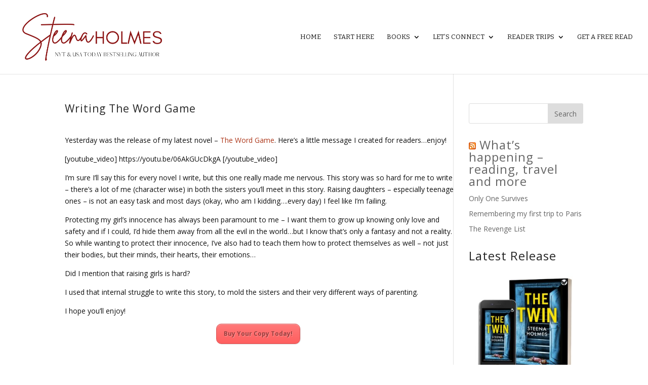

--- FILE ---
content_type: text/html; charset=UTF-8
request_url: https://www.steenaholmes.com/writing-the-word-game/
body_size: 10669
content:
<!DOCTYPE html>
<html lang="en-US">
<head>
	<meta charset="UTF-8" />
<meta http-equiv="X-UA-Compatible" content="IE=edge">
	<link rel="pingback" href="https://www.steenaholmes.com/xmlrpc.php" />

	<script type="text/javascript">
		document.documentElement.className = 'js';
	</script>

	<script>var et_site_url='https://www.steenaholmes.com';var et_post_id='4457';function et_core_page_resource_fallback(a,b){"undefined"===typeof b&&(b=a.sheet.cssRules&&0===a.sheet.cssRules.length);b&&(a.onerror=null,a.onload=null,a.href?a.href=et_site_url+"/?et_core_page_resource="+a.id+et_post_id:a.src&&(a.src=et_site_url+"/?et_core_page_resource="+a.id+et_post_id))}
</script><title>Writing The Word Game | Steena Holmes</title>
<meta name='robots' content='max-image-preview:large' />
	<style>img:is([sizes="auto" i], [sizes^="auto," i]) { contain-intrinsic-size: 3000px 1500px }</style>
	<link rel='dns-prefetch' href='//fonts.googleapis.com' />
<link rel="alternate" type="application/rss+xml" title="Steena Holmes &raquo; Feed" href="https://www.steenaholmes.com/feed/" />
<link rel="alternate" type="application/rss+xml" title="Steena Holmes &raquo; Comments Feed" href="https://www.steenaholmes.com/comments/feed/" />
<link rel="alternate" type="application/rss+xml" title="Steena Holmes &raquo; Writing The Word Game Comments Feed" href="https://www.steenaholmes.com/writing-the-word-game/feed/" />
<script type="text/javascript">
/* <![CDATA[ */
window._wpemojiSettings = {"baseUrl":"https:\/\/s.w.org\/images\/core\/emoji\/16.0.1\/72x72\/","ext":".png","svgUrl":"https:\/\/s.w.org\/images\/core\/emoji\/16.0.1\/svg\/","svgExt":".svg","source":{"concatemoji":"https:\/\/www.steenaholmes.com\/wp-includes\/js\/wp-emoji-release.min.js?ver=6.8.3"}};
/*! This file is auto-generated */
!function(s,n){var o,i,e;function c(e){try{var t={supportTests:e,timestamp:(new Date).valueOf()};sessionStorage.setItem(o,JSON.stringify(t))}catch(e){}}function p(e,t,n){e.clearRect(0,0,e.canvas.width,e.canvas.height),e.fillText(t,0,0);var t=new Uint32Array(e.getImageData(0,0,e.canvas.width,e.canvas.height).data),a=(e.clearRect(0,0,e.canvas.width,e.canvas.height),e.fillText(n,0,0),new Uint32Array(e.getImageData(0,0,e.canvas.width,e.canvas.height).data));return t.every(function(e,t){return e===a[t]})}function u(e,t){e.clearRect(0,0,e.canvas.width,e.canvas.height),e.fillText(t,0,0);for(var n=e.getImageData(16,16,1,1),a=0;a<n.data.length;a++)if(0!==n.data[a])return!1;return!0}function f(e,t,n,a){switch(t){case"flag":return n(e,"\ud83c\udff3\ufe0f\u200d\u26a7\ufe0f","\ud83c\udff3\ufe0f\u200b\u26a7\ufe0f")?!1:!n(e,"\ud83c\udde8\ud83c\uddf6","\ud83c\udde8\u200b\ud83c\uddf6")&&!n(e,"\ud83c\udff4\udb40\udc67\udb40\udc62\udb40\udc65\udb40\udc6e\udb40\udc67\udb40\udc7f","\ud83c\udff4\u200b\udb40\udc67\u200b\udb40\udc62\u200b\udb40\udc65\u200b\udb40\udc6e\u200b\udb40\udc67\u200b\udb40\udc7f");case"emoji":return!a(e,"\ud83e\udedf")}return!1}function g(e,t,n,a){var r="undefined"!=typeof WorkerGlobalScope&&self instanceof WorkerGlobalScope?new OffscreenCanvas(300,150):s.createElement("canvas"),o=r.getContext("2d",{willReadFrequently:!0}),i=(o.textBaseline="top",o.font="600 32px Arial",{});return e.forEach(function(e){i[e]=t(o,e,n,a)}),i}function t(e){var t=s.createElement("script");t.src=e,t.defer=!0,s.head.appendChild(t)}"undefined"!=typeof Promise&&(o="wpEmojiSettingsSupports",i=["flag","emoji"],n.supports={everything:!0,everythingExceptFlag:!0},e=new Promise(function(e){s.addEventListener("DOMContentLoaded",e,{once:!0})}),new Promise(function(t){var n=function(){try{var e=JSON.parse(sessionStorage.getItem(o));if("object"==typeof e&&"number"==typeof e.timestamp&&(new Date).valueOf()<e.timestamp+604800&&"object"==typeof e.supportTests)return e.supportTests}catch(e){}return null}();if(!n){if("undefined"!=typeof Worker&&"undefined"!=typeof OffscreenCanvas&&"undefined"!=typeof URL&&URL.createObjectURL&&"undefined"!=typeof Blob)try{var e="postMessage("+g.toString()+"("+[JSON.stringify(i),f.toString(),p.toString(),u.toString()].join(",")+"));",a=new Blob([e],{type:"text/javascript"}),r=new Worker(URL.createObjectURL(a),{name:"wpTestEmojiSupports"});return void(r.onmessage=function(e){c(n=e.data),r.terminate(),t(n)})}catch(e){}c(n=g(i,f,p,u))}t(n)}).then(function(e){for(var t in e)n.supports[t]=e[t],n.supports.everything=n.supports.everything&&n.supports[t],"flag"!==t&&(n.supports.everythingExceptFlag=n.supports.everythingExceptFlag&&n.supports[t]);n.supports.everythingExceptFlag=n.supports.everythingExceptFlag&&!n.supports.flag,n.DOMReady=!1,n.readyCallback=function(){n.DOMReady=!0}}).then(function(){return e}).then(function(){var e;n.supports.everything||(n.readyCallback(),(e=n.source||{}).concatemoji?t(e.concatemoji):e.wpemoji&&e.twemoji&&(t(e.twemoji),t(e.wpemoji)))}))}((window,document),window._wpemojiSettings);
/* ]]> */
</script>
<meta content="Divi v.3.27.4" name="generator"/><link rel='stylesheet' id='sbi_styles-css' href='https://www.steenaholmes.com/wp-content/plugins/instagram-feed/css/sbi-styles.min.css?ver=6.10.0' type='text/css' media='all' />
<style id='wp-emoji-styles-inline-css' type='text/css'>

	img.wp-smiley, img.emoji {
		display: inline !important;
		border: none !important;
		box-shadow: none !important;
		height: 1em !important;
		width: 1em !important;
		margin: 0 0.07em !important;
		vertical-align: -0.1em !important;
		background: none !important;
		padding: 0 !important;
	}
</style>
<link rel='stylesheet' id='wp-block-library-css' href='https://www.steenaholmes.com/wp-includes/css/dist/block-library/style.min.css?ver=6.8.3' type='text/css' media='all' />
<style id='classic-theme-styles-inline-css' type='text/css'>
/*! This file is auto-generated */
.wp-block-button__link{color:#fff;background-color:#32373c;border-radius:9999px;box-shadow:none;text-decoration:none;padding:calc(.667em + 2px) calc(1.333em + 2px);font-size:1.125em}.wp-block-file__button{background:#32373c;color:#fff;text-decoration:none}
</style>
<style id='global-styles-inline-css' type='text/css'>
:root{--wp--preset--aspect-ratio--square: 1;--wp--preset--aspect-ratio--4-3: 4/3;--wp--preset--aspect-ratio--3-4: 3/4;--wp--preset--aspect-ratio--3-2: 3/2;--wp--preset--aspect-ratio--2-3: 2/3;--wp--preset--aspect-ratio--16-9: 16/9;--wp--preset--aspect-ratio--9-16: 9/16;--wp--preset--color--black: #000000;--wp--preset--color--cyan-bluish-gray: #abb8c3;--wp--preset--color--white: #ffffff;--wp--preset--color--pale-pink: #f78da7;--wp--preset--color--vivid-red: #cf2e2e;--wp--preset--color--luminous-vivid-orange: #ff6900;--wp--preset--color--luminous-vivid-amber: #fcb900;--wp--preset--color--light-green-cyan: #7bdcb5;--wp--preset--color--vivid-green-cyan: #00d084;--wp--preset--color--pale-cyan-blue: #8ed1fc;--wp--preset--color--vivid-cyan-blue: #0693e3;--wp--preset--color--vivid-purple: #9b51e0;--wp--preset--gradient--vivid-cyan-blue-to-vivid-purple: linear-gradient(135deg,rgba(6,147,227,1) 0%,rgb(155,81,224) 100%);--wp--preset--gradient--light-green-cyan-to-vivid-green-cyan: linear-gradient(135deg,rgb(122,220,180) 0%,rgb(0,208,130) 100%);--wp--preset--gradient--luminous-vivid-amber-to-luminous-vivid-orange: linear-gradient(135deg,rgba(252,185,0,1) 0%,rgba(255,105,0,1) 100%);--wp--preset--gradient--luminous-vivid-orange-to-vivid-red: linear-gradient(135deg,rgba(255,105,0,1) 0%,rgb(207,46,46) 100%);--wp--preset--gradient--very-light-gray-to-cyan-bluish-gray: linear-gradient(135deg,rgb(238,238,238) 0%,rgb(169,184,195) 100%);--wp--preset--gradient--cool-to-warm-spectrum: linear-gradient(135deg,rgb(74,234,220) 0%,rgb(151,120,209) 20%,rgb(207,42,186) 40%,rgb(238,44,130) 60%,rgb(251,105,98) 80%,rgb(254,248,76) 100%);--wp--preset--gradient--blush-light-purple: linear-gradient(135deg,rgb(255,206,236) 0%,rgb(152,150,240) 100%);--wp--preset--gradient--blush-bordeaux: linear-gradient(135deg,rgb(254,205,165) 0%,rgb(254,45,45) 50%,rgb(107,0,62) 100%);--wp--preset--gradient--luminous-dusk: linear-gradient(135deg,rgb(255,203,112) 0%,rgb(199,81,192) 50%,rgb(65,88,208) 100%);--wp--preset--gradient--pale-ocean: linear-gradient(135deg,rgb(255,245,203) 0%,rgb(182,227,212) 50%,rgb(51,167,181) 100%);--wp--preset--gradient--electric-grass: linear-gradient(135deg,rgb(202,248,128) 0%,rgb(113,206,126) 100%);--wp--preset--gradient--midnight: linear-gradient(135deg,rgb(2,3,129) 0%,rgb(40,116,252) 100%);--wp--preset--font-size--small: 13px;--wp--preset--font-size--medium: 20px;--wp--preset--font-size--large: 36px;--wp--preset--font-size--x-large: 42px;--wp--preset--spacing--20: 0.44rem;--wp--preset--spacing--30: 0.67rem;--wp--preset--spacing--40: 1rem;--wp--preset--spacing--50: 1.5rem;--wp--preset--spacing--60: 2.25rem;--wp--preset--spacing--70: 3.38rem;--wp--preset--spacing--80: 5.06rem;--wp--preset--shadow--natural: 6px 6px 9px rgba(0, 0, 0, 0.2);--wp--preset--shadow--deep: 12px 12px 50px rgba(0, 0, 0, 0.4);--wp--preset--shadow--sharp: 6px 6px 0px rgba(0, 0, 0, 0.2);--wp--preset--shadow--outlined: 6px 6px 0px -3px rgba(255, 255, 255, 1), 6px 6px rgba(0, 0, 0, 1);--wp--preset--shadow--crisp: 6px 6px 0px rgba(0, 0, 0, 1);}:where(.is-layout-flex){gap: 0.5em;}:where(.is-layout-grid){gap: 0.5em;}body .is-layout-flex{display: flex;}.is-layout-flex{flex-wrap: wrap;align-items: center;}.is-layout-flex > :is(*, div){margin: 0;}body .is-layout-grid{display: grid;}.is-layout-grid > :is(*, div){margin: 0;}:where(.wp-block-columns.is-layout-flex){gap: 2em;}:where(.wp-block-columns.is-layout-grid){gap: 2em;}:where(.wp-block-post-template.is-layout-flex){gap: 1.25em;}:where(.wp-block-post-template.is-layout-grid){gap: 1.25em;}.has-black-color{color: var(--wp--preset--color--black) !important;}.has-cyan-bluish-gray-color{color: var(--wp--preset--color--cyan-bluish-gray) !important;}.has-white-color{color: var(--wp--preset--color--white) !important;}.has-pale-pink-color{color: var(--wp--preset--color--pale-pink) !important;}.has-vivid-red-color{color: var(--wp--preset--color--vivid-red) !important;}.has-luminous-vivid-orange-color{color: var(--wp--preset--color--luminous-vivid-orange) !important;}.has-luminous-vivid-amber-color{color: var(--wp--preset--color--luminous-vivid-amber) !important;}.has-light-green-cyan-color{color: var(--wp--preset--color--light-green-cyan) !important;}.has-vivid-green-cyan-color{color: var(--wp--preset--color--vivid-green-cyan) !important;}.has-pale-cyan-blue-color{color: var(--wp--preset--color--pale-cyan-blue) !important;}.has-vivid-cyan-blue-color{color: var(--wp--preset--color--vivid-cyan-blue) !important;}.has-vivid-purple-color{color: var(--wp--preset--color--vivid-purple) !important;}.has-black-background-color{background-color: var(--wp--preset--color--black) !important;}.has-cyan-bluish-gray-background-color{background-color: var(--wp--preset--color--cyan-bluish-gray) !important;}.has-white-background-color{background-color: var(--wp--preset--color--white) !important;}.has-pale-pink-background-color{background-color: var(--wp--preset--color--pale-pink) !important;}.has-vivid-red-background-color{background-color: var(--wp--preset--color--vivid-red) !important;}.has-luminous-vivid-orange-background-color{background-color: var(--wp--preset--color--luminous-vivid-orange) !important;}.has-luminous-vivid-amber-background-color{background-color: var(--wp--preset--color--luminous-vivid-amber) !important;}.has-light-green-cyan-background-color{background-color: var(--wp--preset--color--light-green-cyan) !important;}.has-vivid-green-cyan-background-color{background-color: var(--wp--preset--color--vivid-green-cyan) !important;}.has-pale-cyan-blue-background-color{background-color: var(--wp--preset--color--pale-cyan-blue) !important;}.has-vivid-cyan-blue-background-color{background-color: var(--wp--preset--color--vivid-cyan-blue) !important;}.has-vivid-purple-background-color{background-color: var(--wp--preset--color--vivid-purple) !important;}.has-black-border-color{border-color: var(--wp--preset--color--black) !important;}.has-cyan-bluish-gray-border-color{border-color: var(--wp--preset--color--cyan-bluish-gray) !important;}.has-white-border-color{border-color: var(--wp--preset--color--white) !important;}.has-pale-pink-border-color{border-color: var(--wp--preset--color--pale-pink) !important;}.has-vivid-red-border-color{border-color: var(--wp--preset--color--vivid-red) !important;}.has-luminous-vivid-orange-border-color{border-color: var(--wp--preset--color--luminous-vivid-orange) !important;}.has-luminous-vivid-amber-border-color{border-color: var(--wp--preset--color--luminous-vivid-amber) !important;}.has-light-green-cyan-border-color{border-color: var(--wp--preset--color--light-green-cyan) !important;}.has-vivid-green-cyan-border-color{border-color: var(--wp--preset--color--vivid-green-cyan) !important;}.has-pale-cyan-blue-border-color{border-color: var(--wp--preset--color--pale-cyan-blue) !important;}.has-vivid-cyan-blue-border-color{border-color: var(--wp--preset--color--vivid-cyan-blue) !important;}.has-vivid-purple-border-color{border-color: var(--wp--preset--color--vivid-purple) !important;}.has-vivid-cyan-blue-to-vivid-purple-gradient-background{background: var(--wp--preset--gradient--vivid-cyan-blue-to-vivid-purple) !important;}.has-light-green-cyan-to-vivid-green-cyan-gradient-background{background: var(--wp--preset--gradient--light-green-cyan-to-vivid-green-cyan) !important;}.has-luminous-vivid-amber-to-luminous-vivid-orange-gradient-background{background: var(--wp--preset--gradient--luminous-vivid-amber-to-luminous-vivid-orange) !important;}.has-luminous-vivid-orange-to-vivid-red-gradient-background{background: var(--wp--preset--gradient--luminous-vivid-orange-to-vivid-red) !important;}.has-very-light-gray-to-cyan-bluish-gray-gradient-background{background: var(--wp--preset--gradient--very-light-gray-to-cyan-bluish-gray) !important;}.has-cool-to-warm-spectrum-gradient-background{background: var(--wp--preset--gradient--cool-to-warm-spectrum) !important;}.has-blush-light-purple-gradient-background{background: var(--wp--preset--gradient--blush-light-purple) !important;}.has-blush-bordeaux-gradient-background{background: var(--wp--preset--gradient--blush-bordeaux) !important;}.has-luminous-dusk-gradient-background{background: var(--wp--preset--gradient--luminous-dusk) !important;}.has-pale-ocean-gradient-background{background: var(--wp--preset--gradient--pale-ocean) !important;}.has-electric-grass-gradient-background{background: var(--wp--preset--gradient--electric-grass) !important;}.has-midnight-gradient-background{background: var(--wp--preset--gradient--midnight) !important;}.has-small-font-size{font-size: var(--wp--preset--font-size--small) !important;}.has-medium-font-size{font-size: var(--wp--preset--font-size--medium) !important;}.has-large-font-size{font-size: var(--wp--preset--font-size--large) !important;}.has-x-large-font-size{font-size: var(--wp--preset--font-size--x-large) !important;}
:where(.wp-block-post-template.is-layout-flex){gap: 1.25em;}:where(.wp-block-post-template.is-layout-grid){gap: 1.25em;}
:where(.wp-block-columns.is-layout-flex){gap: 2em;}:where(.wp-block-columns.is-layout-grid){gap: 2em;}
:root :where(.wp-block-pullquote){font-size: 1.5em;line-height: 1.6;}
</style>
<link rel='stylesheet' id='divi-fonts-css' href='https://fonts.googleapis.com/css?family=Open+Sans:300italic,400italic,600italic,700italic,800italic,400,300,600,700,800&#038;subset=latin,latin-ext' type='text/css' media='all' />
<link rel='stylesheet' id='divi-style-css' href='https://www.steenaholmes.com/wp-content/themes/Divi-3/style.css?ver=3.27.4' type='text/css' media='all' />
<link rel='stylesheet' id='et-builder-googlefonts-cached-css' href='https://fonts.googleapis.com/css?family=Bitter%3Aregular%2Citalic%2C700&#038;ver=6.8.3#038;subset=latin,latin-ext' type='text/css' media='all' />
<link rel='stylesheet' id='dashicons-css' href='https://www.steenaholmes.com/wp-includes/css/dashicons.min.css?ver=6.8.3' type='text/css' media='all' />
<script type="text/javascript" src="https://www.steenaholmes.com/wp-includes/js/jquery/jquery.min.js?ver=3.7.1" id="jquery-core-js"></script>
<script type="text/javascript" src="https://www.steenaholmes.com/wp-includes/js/jquery/jquery-migrate.min.js?ver=3.4.1" id="jquery-migrate-js"></script>
<link rel="https://api.w.org/" href="https://www.steenaholmes.com/wp-json/" /><link rel="alternate" title="JSON" type="application/json" href="https://www.steenaholmes.com/wp-json/wp/v2/posts/4457" /><link rel="EditURI" type="application/rsd+xml" title="RSD" href="https://www.steenaholmes.com/xmlrpc.php?rsd" />
<meta name="generator" content="WordPress 6.8.3" />
<link rel="canonical" href="https://www.steenaholmes.com/writing-the-word-game/" />
<link rel='shortlink' href='https://www.steenaholmes.com/?p=4457' />
<link rel="alternate" title="oEmbed (JSON)" type="application/json+oembed" href="https://www.steenaholmes.com/wp-json/oembed/1.0/embed?url=https%3A%2F%2Fwww.steenaholmes.com%2Fwriting-the-word-game%2F" />
<link rel="alternate" title="oEmbed (XML)" type="text/xml+oembed" href="https://www.steenaholmes.com/wp-json/oembed/1.0/embed?url=https%3A%2F%2Fwww.steenaholmes.com%2Fwriting-the-word-game%2F&#038;format=xml" />
<script>
  (function(w, d, t, h, s, n) {
    w.FlodeskObject = n;
    var fn = function() {
      (w[n].q = w[n].q || []).push(arguments);
    };
    w[n] = w[n] || fn;
    var f = d.getElementsByTagName(t)[0];
    var v = '?v=' + Math.floor(new Date().getTime() / (120 * 1000)) * 60;
    var sm = d.createElement(t);
    sm.async = true;
    sm.type = 'module';
    sm.src = h + s + '.mjs' + v;
    f.parentNode.insertBefore(sm, f);
    var sn = d.createElement(t);
    sn.async = true;
    sn.noModule = true;
    sn.src = h + s + '.js' + v;
    f.parentNode.insertBefore(sn, f);
  })(window, document, 'script', 'https://assets.flodesk.com', '/universal', 'fd');
</script>
<script>
  window.fd('form', {
    formId: '637309856ca879caf58fca27'
  });
</script><meta name="viewport" content="width=device-width, initial-scale=1.0, maximum-scale=1.0, user-scalable=0" /><style type="text/css" id="custom-background-css">
body.custom-background { background-color: #ffffff; }
</style>
	<script>
  (function(w, d, t, s, n) {
    w.FlodeskObject = n;
    var fn = function() {
      (w[n].q = w[n].q || []).push(arguments);
    };
    w[n] = w[n] || fn;
    var f = d.getElementsByTagName(t)[0];
    var e = d.createElement(t);
    var h = '?v=' + new Date().getTime();
    e.async = true;
    e.src = s + h;
    f.parentNode.insertBefore(e, f);
  })(window, document, 'script', 'https://assets.flodesk.com/universal.js', 'fd');
</script><link rel="icon" href="https://www.steenaholmes.com/wp-content/uploads/2020/04/image-150x150.jpg" sizes="32x32" />
<link rel="icon" href="https://www.steenaholmes.com/wp-content/uploads/2020/04/image-300x300.jpg" sizes="192x192" />
<link rel="apple-touch-icon" href="https://www.steenaholmes.com/wp-content/uploads/2020/04/image-300x300.jpg" />
<meta name="msapplication-TileImage" content="https://www.steenaholmes.com/wp-content/uploads/2020/04/image-300x300.jpg" />
<link rel="stylesheet" id="et-divi-customizer-global-cached-inline-styles" href="https://www.steenaholmes.com/wp-content/cache/et/global/et-divi-customizer-global-17640421194878.min.css" onerror="et_core_page_resource_fallback(this, true)" onload="et_core_page_resource_fallback(this)" /></head>
<body class="wp-singular post-template-default single single-post postid-4457 single-format-standard custom-background wp-theme-Divi-3 et_divi_builder metaslider-plugin et_pb_button_helper_class et_fullwidth_nav et_non_fixed_nav et_show_nav et_hide_fixed_logo et_cover_background et_pb_gutter osx et_pb_gutters1 et_primary_nav_dropdown_animation_fade et_secondary_nav_dropdown_animation_fade et_pb_footer_columns4 et_header_style_left et_right_sidebar et_divi_theme et-db et_minified_js et_minified_css">
	<div id="page-container">

	
	
			<header id="main-header" data-height-onload="131">
			<div class="container clearfix et_menu_container">
							<div class="logo_container">
					<span class="logo_helper"></span>
					<a href="https://www.steenaholmes.com/">
						<img src="https://www.steenaholmes.com/wp-content/uploads/2022/08/Steena-Holmes-Name-banner-2.png" alt="Steena Holmes" id="logo" data-height-percentage="66" />
					</a>
				</div>
							<div id="et-top-navigation" data-height="131" data-fixed-height="30">
											<nav id="top-menu-nav">
						<ul id="top-menu" class="nav"><li id="menu-item-33005" class="menu-item menu-item-type-post_type menu-item-object-page menu-item-home menu-item-33005"><a href="https://www.steenaholmes.com/">Home</a></li>
<li id="menu-item-31349" class="menu-item menu-item-type-custom menu-item-object-custom menu-item-31349"><a href="https://www.steenaholmes.com/start-here/">Start here</a></li>
<li id="menu-item-31911" class="menu-item menu-item-type-post_type menu-item-object-page menu-item-has-children menu-item-31911"><a href="https://www.steenaholmes.com/book-2023/">Books</a>
<ul class="sub-menu">
	<li id="menu-item-33246" class="menu-item menu-item-type-post_type menu-item-object-page menu-item-has-children menu-item-33246"><a href="https://www.steenaholmes.com/psychological-thrillers-suspense-2025/">Psychological Suspense</a>
	<ul class="sub-menu">
		<li id="menu-item-33257" class="menu-item menu-item-type-post_type menu-item-object-page menu-item-33257"><a href="https://www.steenaholmes.com/she-took-my-baby/">She Took My Baby</a></li>
		<li id="menu-item-32930" class="menu-item menu-item-type-post_type menu-item-object-page menu-item-32930"><a href="https://www.steenaholmes.com/the-girls-in-the-basement/">The Girls in the Basement</a></li>
		<li id="menu-item-32620" class="menu-item menu-item-type-post_type menu-item-object-page menu-item-32620"><a href="https://www.steenaholmes.com/the-twin/">The Twin</a></li>
		<li id="menu-item-30823" class="menu-item menu-item-type-post_type menu-item-object-page menu-item-30823"><a href="https://www.steenaholmes.com/the-sister-under-the-stairs/">The Sister Under The Stairs</a></li>
		<li id="menu-item-30388" class="menu-item menu-item-type-post_type menu-item-object-page menu-item-30388"><a href="https://www.steenaholmes.com/engaged-to-a-serial-killer/">Engaged to a Serial Killer</a></li>
		<li id="menu-item-30136" class="menu-item menu-item-type-post_type menu-item-object-page menu-item-30136"><a href="https://www.steenaholmes.com/books/the-patient/">The Patient</a></li>
		<li id="menu-item-30135" class="menu-item menu-item-type-post_type menu-item-object-page menu-item-30135"><a href="https://www.steenaholmes.com/books/the-forgotten-ones/">The Forgotten Ones</a></li>
	</ul>
</li>
	<li id="menu-item-30133" class="menu-item menu-item-type-post_type menu-item-object-page menu-item-30133"><a href="https://www.steenaholmes.com/books/abby-series/">Abby Series</a></li>
	<li id="menu-item-30171" class="menu-item menu-item-type-post_type menu-item-object-page menu-item-30171"><a href="https://www.steenaholmes.com/the-word-game/">The Word Game</a></li>
	<li id="menu-item-30142" class="menu-item menu-item-type-post_type menu-item-object-page menu-item-30142"><a href="https://www.steenaholmes.com/books/stillwater-bay-series/">Stillwater Bay Series</a></li>
	<li id="menu-item-30141" class="menu-item menu-item-type-post_type menu-item-object-page menu-item-30141"><a href="https://www.steenaholmes.com/books/memory-series/">Memory Series</a></li>
	<li id="menu-item-30138" class="menu-item menu-item-type-post_type menu-item-object-page menu-item-has-children menu-item-30138"><a href="https://www.steenaholmes.com/books/finding-emma-series/">Finding Emma Series</a>
	<ul class="sub-menu">
		<li id="menu-item-30144" class="menu-item menu-item-type-post_type menu-item-object-page menu-item-30144"><a href="https://www.steenaholmes.com/books/finding-emma-series/finding-emma-readers-guide/">Reader’s Guide for Finding Emma</a></li>
	</ul>
</li>
	<li id="menu-item-30182" class="menu-item menu-item-type-custom menu-item-object-custom menu-item-has-children menu-item-30182"><a href="https://www.steenaholmes.com/sweet-reads/">Sweet &#038; Holiday Novels</a>
	<ul class="sub-menu">
		<li id="menu-item-32856" class="menu-item menu-item-type-post_type menu-item-object-page menu-item-32856"><a href="https://www.steenaholmes.com/a-belgium-chocolate-christmas/">A Belgium Chocolate Christmas</a></li>
		<li id="menu-item-31468" class="menu-item menu-item-type-post_type menu-item-object-page menu-item-31468"><a href="https://www.steenaholmes.com/the-promise-of-christmas/">THE PROMISE OF CHRISTMAS</a></li>
		<li id="menu-item-31457" class="menu-item menu-item-type-post_type menu-item-object-page menu-item-31457"><a href="https://www.steenaholmes.com/second-chances-at-the-chocolate-blessings-cafe/">Second Chances at the Chocolate Blessings Cafe</a></li>
		<li id="menu-item-30139" class="menu-item menu-item-type-post_type menu-item-object-page menu-item-30139"><a href="https://www.steenaholmes.com/books/halfway-series/">Halfway Series</a></li>
		<li id="menu-item-30134" class="menu-item menu-item-type-post_type menu-item-object-page menu-item-30134"><a href="https://www.steenaholmes.com/books/love-at-the-chocolate-shop-series/">Love at the Chocolate Shop Series</a></li>
	</ul>
</li>
</ul>
</li>
<li id="menu-item-32017" class="menu-item menu-item-type-custom menu-item-object-custom menu-item-has-children menu-item-32017"><a href="https://www.steenaholmes.com/about-me/">Let&#8217;s Connect</a>
<ul class="sub-menu">
	<li id="menu-item-32038" class="menu-item menu-item-type-post_type menu-item-object-page menu-item-32038"><a href="https://www.steenaholmes.com/contact-me/">Contact Me</a></li>
	<li id="menu-item-31391" class="menu-item menu-item-type-post_type menu-item-object-page menu-item-31391"><a href="https://www.steenaholmes.com/what-im-reading/">What I’m Reading</a></li>
	<li id="menu-item-31496" class="menu-item menu-item-type-post_type menu-item-object-page menu-item-has-children menu-item-31496"><a href="https://www.steenaholmes.com/reader-groups/">Reader Groups</a>
	<ul class="sub-menu">
		<li id="menu-item-31589" class="menu-item menu-item-type-post_type menu-item-object-page menu-item-31589"><a href="https://www.steenaholmes.com/readers-coffeehouse/">Readers Coffeehouse</a></li>
	</ul>
</li>
	<li id="menu-item-31423" class="menu-item menu-item-type-post_type menu-item-object-page menu-item-31423"><a href="https://www.steenaholmes.com/resources-for-writers/">Resources for Writers</a></li>
	<li id="menu-item-30868" class="menu-item menu-item-type-taxonomy menu-item-object-category menu-item-30868"><a href="https://www.steenaholmes.com/category/recipes/">Recipes</a></li>
	<li id="menu-item-29519" class="menu-item menu-item-type-post_type menu-item-object-page menu-item-29519"><a href="https://www.steenaholmes.com/connect/media-kit/">Media Kit</a></li>
</ul>
</li>
<li id="menu-item-31370" class="menu-item menu-item-type-post_type menu-item-object-page menu-item-has-children menu-item-31370"><a href="https://www.steenaholmes.com/lets-travel-together/">Reader Trips</a>
<ul class="sub-menu">
	<li id="menu-item-32789" class="menu-item menu-item-type-post_type menu-item-object-page menu-item-32789"><a href="https://www.steenaholmes.com/sweet-chocolate-in-belgium/">Sweet Chocolate in Belgium 2025</a></li>
	<li id="menu-item-32882" class="menu-item menu-item-type-post_type menu-item-object-page menu-item-32882"><a href="https://www.steenaholmes.com/sweet-christmas-in-paris-2025/">Sweet Christmas in Paris 2025</a></li>
	<li id="menu-item-33029" class="menu-item menu-item-type-post_type menu-item-object-page menu-item-33029"><a href="https://www.steenaholmes.com/sweet-christmas-markets-2026/">Sweet Christmas Markets 2026</a></li>
	<li id="menu-item-32767" class="menu-item menu-item-type-post_type menu-item-object-page menu-item-32767"><a href="https://www.steenaholmes.com/upcoming-sweet-tours/">UPCOMING SWEET TOURS</a></li>
	<li id="menu-item-31532" class="menu-item menu-item-type-post_type menu-item-object-page menu-item-31532"><a href="https://www.steenaholmes.com/where-should-we-go-next/">Where Should We Go Next?</a></li>
	<li id="menu-item-31695" class="menu-item menu-item-type-post_type menu-item-object-page menu-item-31695"><a href="https://www.steenaholmes.com/sweet-tour-of-paris-2022-highlights/">Sweet Tour of Paris 2022 Highlights</a></li>
	<li id="menu-item-32768" class="menu-item menu-item-type-post_type menu-item-object-page menu-item-32768"><a href="https://www.steenaholmes.com/sweet-christmas-in-paris-2023-highlights/">Sweet Christmas in Paris 2023 Highlights</a></li>
</ul>
</li>
<li id="menu-item-29932" class="menu-item menu-item-type-post_type menu-item-object-page menu-item-29932"><a href="https://www.steenaholmes.com/newsletter-sign-up/">Get A Free Read</a></li>
</ul>						</nav>
					
					
					
					
					<div id="et_mobile_nav_menu">
				<div class="mobile_nav closed">
					<span class="select_page">Select Page</span>
					<span class="mobile_menu_bar mobile_menu_bar_toggle"></span>
				</div>
			</div>				</div> <!-- #et-top-navigation -->
			</div> <!-- .container -->
			<div class="et_search_outer">
				<div class="container et_search_form_container">
					<form role="search" method="get" class="et-search-form" action="https://www.steenaholmes.com/">
					<input type="search" class="et-search-field" placeholder="Search &hellip;" value="" name="s" title="Search for:" />					</form>
					<span class="et_close_search_field"></span>
				</div>
			</div>
		</header> <!-- #main-header -->
			<div id="et-main-area">
	
<div id="main-content">
		<div class="container">
		<div id="content-area" class="clearfix">
			<div id="left-area">
											<article id="post-4457" class="et_pb_post post-4457 post type-post status-publish format-standard hentry category-ask-the-author">
											<div class="et_post_meta_wrapper">
							<h1 class="entry-title">Writing The Word Game</h1>

						
												</div> <!-- .et_post_meta_wrapper -->
				
					<div class="entry-content">
					<p>Yesterday was the release of my latest novel &#8211; <a href="http://www.amazon.com/The-Word-Game-Steena-Holmes-ebook/dp/B00V1YIYF2/?tag=cr02290-20" target="_blank" rel="noopener noreferrer">The Word Game</a>. Here&#8217;s a little message I created for readers&#8230;enjoy!</p>
<p>[youtube_video] https://youtu.be/06AkGUcDkgA [/youtube_video]</p>
<p>I&#8217;m sure I&#8217;ll say this for every novel I write, but this one really made me nervous. This story was so hard for me to write &#8211; there&#8217;s a lot of me (character wise) in both the sisters you&#8217;ll meet in this story. Raising daughters &#8211; especially teenage ones &#8211; is not an easy task and most days (okay, who am I kidding&#8230;.every day) I feel like I&#8217;m failing.</p>
<p>Protecting my girl&#8217;s innocence has always been paramount to me &#8211; I want them to grow up knowing only love and safety and if I could, I&#8217;d hide them away from all the evil in the world&#8230;but I know that&#8217;s only a fantasy and not a reality. So while wanting to protect their innocence, I&#8217;ve also had to teach them how to protect themselves as well &#8211; not just their bodies, but their minds, their hearts, their emotions&#8230;</p>
<p>Did I mention that raising girls is hard?</p>
<p>I used that internal struggle to write this story, to mold the sisters and their very different ways of parenting.</p>
<p>I hope you&#8217;ll enjoy!</p>
<p style="text-align: center;"><a href='http://www.amazon.com/The-Word-Game-Steena-Holmes-ebook/dp/B00V1YIYF2/?tag=cr0229-20' class='small-button smallred'>Buy Your Copy Today!</a></p>
					</div> <!-- .entry-content -->
					<div class="et_post_meta_wrapper">
					<!-- You can start editing here. -->

<section id="comment-wrap">
		   <div id="comment-section" class="nocomments">
		  			 <!-- If comments are open, but there are no comments. -->

		  	   </div>
					<div id="respond" class="comment-respond">
		<h3 id="reply-title" class="comment-reply-title"><span>Submit a Comment</span> <small><a rel="nofollow" id="cancel-comment-reply-link" href="/writing-the-word-game/#respond" style="display:none;">Cancel reply</a></small></h3><form action="https://www.steenaholmes.com/wp-comments-post.php" method="post" id="commentform" class="comment-form"><p class="comment-notes"><span id="email-notes">Your email address will not be published.</span> <span class="required-field-message">Required fields are marked <span class="required">*</span></span></p><p class="comment-form-comment"><label for="comment">Comment <span class="required">*</span></label> <textarea id="comment" name="comment" cols="45" rows="8" maxlength="65525" required="required"></textarea></p><p class="comment-form-author"><label for="author">Name <span class="required">*</span></label> <input id="author" name="author" type="text" value="" size="30" maxlength="245" autocomplete="name" required="required" /></p>
<p class="comment-form-email"><label for="email">Email <span class="required">*</span></label> <input id="email" name="email" type="text" value="" size="30" maxlength="100" aria-describedby="email-notes" autocomplete="email" required="required" /></p>
<p class="comment-form-url"><label for="url">Website</label> <input id="url" name="url" type="text" value="" size="30" maxlength="200" autocomplete="url" /></p>
<p class="comment-form-cookies-consent"><input id="wp-comment-cookies-consent" name="wp-comment-cookies-consent" type="checkbox" value="yes" /> <label for="wp-comment-cookies-consent">Save my name, email, and website in this browser for the next time I comment.</label></p>
<p class="form-submit"><input name="submit" type="submit" id="submit" class="submit et_pb_button" value="Submit Comment" /> <input type='hidden' name='comment_post_ID' value='4457' id='comment_post_ID' />
<input type='hidden' name='comment_parent' id='comment_parent' value='0' />
</p><p style="display: none;"><input type="hidden" id="akismet_comment_nonce" name="akismet_comment_nonce" value="1050132f29" /></p><p style="display: none !important;" class="akismet-fields-container" data-prefix="ak_"><label>&#916;<textarea name="ak_hp_textarea" cols="45" rows="8" maxlength="100"></textarea></label><input type="hidden" id="ak_js_1" name="ak_js" value="147"/><script>document.getElementById( "ak_js_1" ).setAttribute( "value", ( new Date() ).getTime() );</script></p></form>	</div><!-- #respond -->
		</section>					</div> <!-- .et_post_meta_wrapper -->
				</article> <!-- .et_pb_post -->

						</div> <!-- #left-area -->

				<div id="sidebar">
		<div id="search-2" class="et_pb_widget widget_search"><form role="search" method="get" id="searchform" class="searchform" action="https://www.steenaholmes.com/">
				<div>
					<label class="screen-reader-text" for="s">Search for:</label>
					<input type="text" value="" name="s" id="s" />
					<input type="submit" id="searchsubmit" value="Search" />
				</div>
			</form></div> <!-- end .et_pb_widget --><div id="rss-3" class="et_pb_widget widget_rss"><h4 class="widgettitle"><a class="rsswidget rss-widget-feed" href="http://www.steenaholmes.com/feed/"><img class="rss-widget-icon" style="border:0" width="14" height="14" src="https://www.steenaholmes.com/wp-includes/images/rss.png" alt="RSS" loading="lazy" /></a> <a class="rsswidget rss-widget-title" href="https://www.steenaholmes.com/">What&#8217;s happening &#8211; reading, travel and more</a></h4><ul><li><a class='rsswidget' href='https://www.steenaholmes.com/only-one-survives/'>Only One Survives</a></li><li><a class='rsswidget' href='https://www.steenaholmes.com/remembering-my-first-trip-to-paris/'>Remembering my first trip to Paris</a></li><li><a class='rsswidget' href='https://www.steenaholmes.com/the-revenge-list/'>The Revenge List</a></li></ul></div> <!-- end .et_pb_widget --><div id="media_image-6" class="et_pb_widget widget_media_image"><h4 class="widgettitle">Latest Release</h4><a href="https://amzn.to/3Y8aO3G"><img width="300" height="300" src="https://www.steenaholmes.com/wp-content/uploads/2024/07/BookBrushImage-2024-7-18-10-258-300x300.jpg" class="image wp-image-32680  attachment-medium size-medium" alt="" style="max-width: 100%; height: auto;" decoding="async" loading="lazy" /></a></div> <!-- end .et_pb_widget --><div id="media_image-4" class="et_pb_widget widget_media_image"><h4 class="widgettitle">Don&#8217;t Miss This Book!</h4><a href="https://amzn.to/4daBWUh"><img width="1080" height="1080" src="https://www.steenaholmes.com/wp-content/uploads/2024/07/BookBrushImage-2024-7-18-10-652.jpg" class="image wp-image-32682  attachment-full size-full" alt="" style="max-width: 100%; height: auto;" decoding="async" loading="lazy" srcset="https://www.steenaholmes.com/wp-content/uploads/2024/07/BookBrushImage-2024-7-18-10-652.jpg 1080w, https://www.steenaholmes.com/wp-content/uploads/2024/07/BookBrushImage-2024-7-18-10-652-980x980.jpg 980w, https://www.steenaholmes.com/wp-content/uploads/2024/07/BookBrushImage-2024-7-18-10-652-480x480.jpg 480w" sizes="auto, ((min-width: 0px) and (max-width: 480px)) 480px, ((min-width: 481px) and (max-width: 980px)) 980px, (min-width: 981px) 1080px, 100vw" /></a></div> <!-- end .et_pb_widget --><div id="media_image-5" class="et_pb_widget widget_media_image"><h4 class="widgettitle">Have You Read This One?</h4><a href="https://amzn.to/3WcJVcB"><img width="300" height="300" src="https://www.steenaholmes.com/wp-content/uploads/2024/07/BookBrushImage-2024-7-18-10-533-300x300.jpg" class="image wp-image-32681  attachment-medium size-medium" alt="" style="max-width: 100%; height: auto;" decoding="async" loading="lazy" /></a></div> <!-- end .et_pb_widget -->	</div> <!-- end #sidebar -->
		</div> <!-- #content-area -->
	</div> <!-- .container -->
	</div> <!-- #main-content -->


			<footer id="main-footer">
				

		
				<div id="footer-bottom">
					<div class="container clearfix">
				<ul class="et-social-icons">

	<li class="et-social-icon et-social-facebook">
		<a href="http://www.facebook.com/steenaholmes.author" class="icon">
			<span>Facebook</span>
		</a>
	</li>
	<li class="et-social-icon et-social-twitter">
		<a href="http://www.twitter.com/steenaholmes" class="icon">
			<span>Twitter</span>
		</a>
	</li>
	<li class="et-social-icon et-social-google-plus">
		<a href="#" class="icon">
			<span>Google</span>
		</a>
	</li>
	<li class="et-social-icon et-social-instagram">
		<a href="http://www.instagram.com/authorsteenaholmes" class="icon">
			<span>Instagram</span>
		</a>
	</li>
	<li class="et-social-icon et-social-rss">
		<a href="http://www.steenaholmes.com/blog/feed" class="icon">
			<span>RSS</span>
		</a>
	</li>

</ul>					</div>	<!-- .container -->
				</div>
			</footer> <!-- #main-footer -->
		</div> <!-- #et-main-area -->


	</div> <!-- #page-container -->

	<script type="speculationrules">
{"prefetch":[{"source":"document","where":{"and":[{"href_matches":"\/*"},{"not":{"href_matches":["\/wp-*.php","\/wp-admin\/*","\/wp-content\/uploads\/*","\/wp-content\/*","\/wp-content\/plugins\/*","\/wp-content\/themes\/Divi-3\/*","\/*\\?(.+)"]}},{"not":{"selector_matches":"a[rel~=\"nofollow\"]"}},{"not":{"selector_matches":".no-prefetch, .no-prefetch a"}}]},"eagerness":"conservative"}]}
</script>
	<script type="text/javascript">
			</script>
	<!-- Instagram Feed JS -->
<script type="text/javascript">
var sbiajaxurl = "https://www.steenaholmes.com/wp-admin/admin-ajax.php";
</script>
<script type="text/javascript" src="https://www.steenaholmes.com/wp-includes/js/comment-reply.min.js?ver=6.8.3" id="comment-reply-js" async="async" data-wp-strategy="async"></script>
<script type="text/javascript" id="divi-custom-script-js-extra">
/* <![CDATA[ */
var DIVI = {"item_count":"%d Item","items_count":"%d Items"};
var et_shortcodes_strings = {"previous":"Previous","next":"Next"};
var et_pb_custom = {"ajaxurl":"https:\/\/www.steenaholmes.com\/wp-admin\/admin-ajax.php","images_uri":"https:\/\/www.steenaholmes.com\/wp-content\/themes\/Divi-3\/images","builder_images_uri":"https:\/\/www.steenaholmes.com\/wp-content\/themes\/Divi-3\/includes\/builder\/images","et_frontend_nonce":"113e1cc7b6","subscription_failed":"Please, check the fields below to make sure you entered the correct information.","et_ab_log_nonce":"93864346c8","fill_message":"Please, fill in the following fields:","contact_error_message":"Please, fix the following errors:","invalid":"Invalid email","captcha":"Captcha","prev":"Prev","previous":"Previous","next":"Next","wrong_captcha":"You entered the wrong number in captcha.","ignore_waypoints":"no","is_divi_theme_used":"1","widget_search_selector":".widget_search","is_ab_testing_active":"","page_id":"4457","unique_test_id":"","ab_bounce_rate":"5","is_cache_plugin_active":"yes","is_shortcode_tracking":"","tinymce_uri":""};
var et_pb_box_shadow_elements = [];
/* ]]> */
</script>
<script type="text/javascript" src="https://www.steenaholmes.com/wp-content/themes/Divi-3/js/custom.min.js?ver=3.27.4" id="divi-custom-script-js"></script>
<script type="text/javascript" src="https://www.steenaholmes.com/wp-content/plugins/divi-builder-2/core/admin/js/common.js?ver=3.28" id="et-core-common-js"></script>
<script defer type="text/javascript" src="https://www.steenaholmes.com/wp-content/plugins/akismet/_inc/akismet-frontend.js?ver=1762969253" id="akismet-frontend-js"></script>
</body>
</html>
